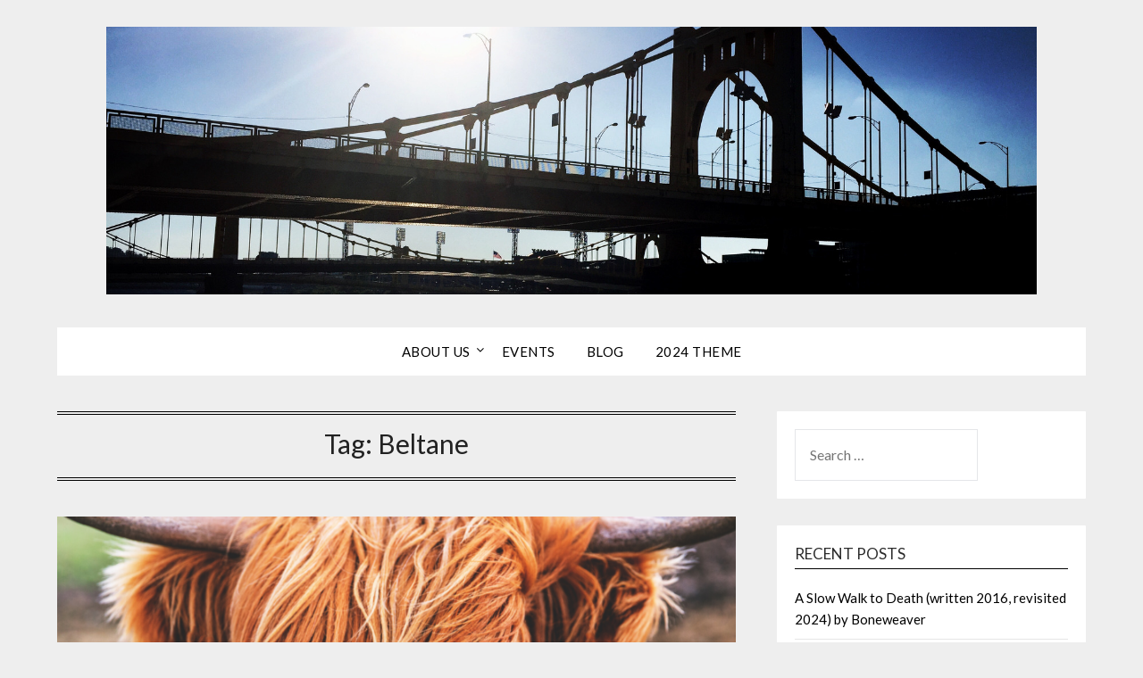

--- FILE ---
content_type: text/html; charset=UTF-8
request_url: https://www.reclaimingpgh.org/tag/beltane/
body_size: 9873
content:
<!doctype html>
<html lang="en-US">
<head>
	<meta charset="UTF-8">
	<meta name="viewport" content="width=device-width, initial-scale=1">
	<link rel="profile" href="http://gmpg.org/xfn/11">
	<title>Beltane &#8211; Reclaiming Pittsburgh: A community of empowerment, shared leadership, and potent magic.</title>
<meta name='robots' content='max-image-preview:large' />
<link rel='dns-prefetch' href='//stats.wp.com' />
<link rel='dns-prefetch' href='//fonts.googleapis.com' />
<link rel='preconnect' href='//c0.wp.com' />
<link rel="alternate" type="application/rss+xml" title="Reclaiming Pittsburgh: A community of empowerment, shared leadership, and potent magic. &raquo; Feed" href="https://www.reclaimingpgh.org/feed/" />
<link rel="alternate" type="application/rss+xml" title="Reclaiming Pittsburgh: A community of empowerment, shared leadership, and potent magic. &raquo; Comments Feed" href="https://www.reclaimingpgh.org/comments/feed/" />
<link rel="alternate" type="application/rss+xml" title="Reclaiming Pittsburgh: A community of empowerment, shared leadership, and potent magic. &raquo; Beltane Tag Feed" href="https://www.reclaimingpgh.org/tag/beltane/feed/" />
<style id='wp-img-auto-sizes-contain-inline-css' type='text/css'>
img:is([sizes=auto i],[sizes^="auto," i]){contain-intrinsic-size:3000px 1500px}
/*# sourceURL=wp-img-auto-sizes-contain-inline-css */
</style>
<style id='wp-emoji-styles-inline-css' type='text/css'>

	img.wp-smiley, img.emoji {
		display: inline !important;
		border: none !important;
		box-shadow: none !important;
		height: 1em !important;
		width: 1em !important;
		margin: 0 0.07em !important;
		vertical-align: -0.1em !important;
		background: none !important;
		padding: 0 !important;
	}
/*# sourceURL=wp-emoji-styles-inline-css */
</style>
<style id='wp-block-library-inline-css' type='text/css'>
:root{--wp-block-synced-color:#7a00df;--wp-block-synced-color--rgb:122,0,223;--wp-bound-block-color:var(--wp-block-synced-color);--wp-editor-canvas-background:#ddd;--wp-admin-theme-color:#007cba;--wp-admin-theme-color--rgb:0,124,186;--wp-admin-theme-color-darker-10:#006ba1;--wp-admin-theme-color-darker-10--rgb:0,107,160.5;--wp-admin-theme-color-darker-20:#005a87;--wp-admin-theme-color-darker-20--rgb:0,90,135;--wp-admin-border-width-focus:2px}@media (min-resolution:192dpi){:root{--wp-admin-border-width-focus:1.5px}}.wp-element-button{cursor:pointer}:root .has-very-light-gray-background-color{background-color:#eee}:root .has-very-dark-gray-background-color{background-color:#313131}:root .has-very-light-gray-color{color:#eee}:root .has-very-dark-gray-color{color:#313131}:root .has-vivid-green-cyan-to-vivid-cyan-blue-gradient-background{background:linear-gradient(135deg,#00d084,#0693e3)}:root .has-purple-crush-gradient-background{background:linear-gradient(135deg,#34e2e4,#4721fb 50%,#ab1dfe)}:root .has-hazy-dawn-gradient-background{background:linear-gradient(135deg,#faaca8,#dad0ec)}:root .has-subdued-olive-gradient-background{background:linear-gradient(135deg,#fafae1,#67a671)}:root .has-atomic-cream-gradient-background{background:linear-gradient(135deg,#fdd79a,#004a59)}:root .has-nightshade-gradient-background{background:linear-gradient(135deg,#330968,#31cdcf)}:root .has-midnight-gradient-background{background:linear-gradient(135deg,#020381,#2874fc)}:root{--wp--preset--font-size--normal:16px;--wp--preset--font-size--huge:42px}.has-regular-font-size{font-size:1em}.has-larger-font-size{font-size:2.625em}.has-normal-font-size{font-size:var(--wp--preset--font-size--normal)}.has-huge-font-size{font-size:var(--wp--preset--font-size--huge)}.has-text-align-center{text-align:center}.has-text-align-left{text-align:left}.has-text-align-right{text-align:right}.has-fit-text{white-space:nowrap!important}#end-resizable-editor-section{display:none}.aligncenter{clear:both}.items-justified-left{justify-content:flex-start}.items-justified-center{justify-content:center}.items-justified-right{justify-content:flex-end}.items-justified-space-between{justify-content:space-between}.screen-reader-text{border:0;clip-path:inset(50%);height:1px;margin:-1px;overflow:hidden;padding:0;position:absolute;width:1px;word-wrap:normal!important}.screen-reader-text:focus{background-color:#ddd;clip-path:none;color:#444;display:block;font-size:1em;height:auto;left:5px;line-height:normal;padding:15px 23px 14px;text-decoration:none;top:5px;width:auto;z-index:100000}html :where(.has-border-color){border-style:solid}html :where([style*=border-top-color]){border-top-style:solid}html :where([style*=border-right-color]){border-right-style:solid}html :where([style*=border-bottom-color]){border-bottom-style:solid}html :where([style*=border-left-color]){border-left-style:solid}html :where([style*=border-width]){border-style:solid}html :where([style*=border-top-width]){border-top-style:solid}html :where([style*=border-right-width]){border-right-style:solid}html :where([style*=border-bottom-width]){border-bottom-style:solid}html :where([style*=border-left-width]){border-left-style:solid}html :where(img[class*=wp-image-]){height:auto;max-width:100%}:where(figure){margin:0 0 1em}html :where(.is-position-sticky){--wp-admin--admin-bar--position-offset:var(--wp-admin--admin-bar--height,0px)}@media screen and (max-width:600px){html :where(.is-position-sticky){--wp-admin--admin-bar--position-offset:0px}}

/*# sourceURL=wp-block-library-inline-css */
</style><style id='global-styles-inline-css' type='text/css'>
:root{--wp--preset--aspect-ratio--square: 1;--wp--preset--aspect-ratio--4-3: 4/3;--wp--preset--aspect-ratio--3-4: 3/4;--wp--preset--aspect-ratio--3-2: 3/2;--wp--preset--aspect-ratio--2-3: 2/3;--wp--preset--aspect-ratio--16-9: 16/9;--wp--preset--aspect-ratio--9-16: 9/16;--wp--preset--color--black: #000000;--wp--preset--color--cyan-bluish-gray: #abb8c3;--wp--preset--color--white: #ffffff;--wp--preset--color--pale-pink: #f78da7;--wp--preset--color--vivid-red: #cf2e2e;--wp--preset--color--luminous-vivid-orange: #ff6900;--wp--preset--color--luminous-vivid-amber: #fcb900;--wp--preset--color--light-green-cyan: #7bdcb5;--wp--preset--color--vivid-green-cyan: #00d084;--wp--preset--color--pale-cyan-blue: #8ed1fc;--wp--preset--color--vivid-cyan-blue: #0693e3;--wp--preset--color--vivid-purple: #9b51e0;--wp--preset--gradient--vivid-cyan-blue-to-vivid-purple: linear-gradient(135deg,rgb(6,147,227) 0%,rgb(155,81,224) 100%);--wp--preset--gradient--light-green-cyan-to-vivid-green-cyan: linear-gradient(135deg,rgb(122,220,180) 0%,rgb(0,208,130) 100%);--wp--preset--gradient--luminous-vivid-amber-to-luminous-vivid-orange: linear-gradient(135deg,rgb(252,185,0) 0%,rgb(255,105,0) 100%);--wp--preset--gradient--luminous-vivid-orange-to-vivid-red: linear-gradient(135deg,rgb(255,105,0) 0%,rgb(207,46,46) 100%);--wp--preset--gradient--very-light-gray-to-cyan-bluish-gray: linear-gradient(135deg,rgb(238,238,238) 0%,rgb(169,184,195) 100%);--wp--preset--gradient--cool-to-warm-spectrum: linear-gradient(135deg,rgb(74,234,220) 0%,rgb(151,120,209) 20%,rgb(207,42,186) 40%,rgb(238,44,130) 60%,rgb(251,105,98) 80%,rgb(254,248,76) 100%);--wp--preset--gradient--blush-light-purple: linear-gradient(135deg,rgb(255,206,236) 0%,rgb(152,150,240) 100%);--wp--preset--gradient--blush-bordeaux: linear-gradient(135deg,rgb(254,205,165) 0%,rgb(254,45,45) 50%,rgb(107,0,62) 100%);--wp--preset--gradient--luminous-dusk: linear-gradient(135deg,rgb(255,203,112) 0%,rgb(199,81,192) 50%,rgb(65,88,208) 100%);--wp--preset--gradient--pale-ocean: linear-gradient(135deg,rgb(255,245,203) 0%,rgb(182,227,212) 50%,rgb(51,167,181) 100%);--wp--preset--gradient--electric-grass: linear-gradient(135deg,rgb(202,248,128) 0%,rgb(113,206,126) 100%);--wp--preset--gradient--midnight: linear-gradient(135deg,rgb(2,3,129) 0%,rgb(40,116,252) 100%);--wp--preset--font-size--small: 13px;--wp--preset--font-size--medium: 20px;--wp--preset--font-size--large: 36px;--wp--preset--font-size--x-large: 42px;--wp--preset--spacing--20: 0.44rem;--wp--preset--spacing--30: 0.67rem;--wp--preset--spacing--40: 1rem;--wp--preset--spacing--50: 1.5rem;--wp--preset--spacing--60: 2.25rem;--wp--preset--spacing--70: 3.38rem;--wp--preset--spacing--80: 5.06rem;--wp--preset--shadow--natural: 6px 6px 9px rgba(0, 0, 0, 0.2);--wp--preset--shadow--deep: 12px 12px 50px rgba(0, 0, 0, 0.4);--wp--preset--shadow--sharp: 6px 6px 0px rgba(0, 0, 0, 0.2);--wp--preset--shadow--outlined: 6px 6px 0px -3px rgb(255, 255, 255), 6px 6px rgb(0, 0, 0);--wp--preset--shadow--crisp: 6px 6px 0px rgb(0, 0, 0);}:where(.is-layout-flex){gap: 0.5em;}:where(.is-layout-grid){gap: 0.5em;}body .is-layout-flex{display: flex;}.is-layout-flex{flex-wrap: wrap;align-items: center;}.is-layout-flex > :is(*, div){margin: 0;}body .is-layout-grid{display: grid;}.is-layout-grid > :is(*, div){margin: 0;}:where(.wp-block-columns.is-layout-flex){gap: 2em;}:where(.wp-block-columns.is-layout-grid){gap: 2em;}:where(.wp-block-post-template.is-layout-flex){gap: 1.25em;}:where(.wp-block-post-template.is-layout-grid){gap: 1.25em;}.has-black-color{color: var(--wp--preset--color--black) !important;}.has-cyan-bluish-gray-color{color: var(--wp--preset--color--cyan-bluish-gray) !important;}.has-white-color{color: var(--wp--preset--color--white) !important;}.has-pale-pink-color{color: var(--wp--preset--color--pale-pink) !important;}.has-vivid-red-color{color: var(--wp--preset--color--vivid-red) !important;}.has-luminous-vivid-orange-color{color: var(--wp--preset--color--luminous-vivid-orange) !important;}.has-luminous-vivid-amber-color{color: var(--wp--preset--color--luminous-vivid-amber) !important;}.has-light-green-cyan-color{color: var(--wp--preset--color--light-green-cyan) !important;}.has-vivid-green-cyan-color{color: var(--wp--preset--color--vivid-green-cyan) !important;}.has-pale-cyan-blue-color{color: var(--wp--preset--color--pale-cyan-blue) !important;}.has-vivid-cyan-blue-color{color: var(--wp--preset--color--vivid-cyan-blue) !important;}.has-vivid-purple-color{color: var(--wp--preset--color--vivid-purple) !important;}.has-black-background-color{background-color: var(--wp--preset--color--black) !important;}.has-cyan-bluish-gray-background-color{background-color: var(--wp--preset--color--cyan-bluish-gray) !important;}.has-white-background-color{background-color: var(--wp--preset--color--white) !important;}.has-pale-pink-background-color{background-color: var(--wp--preset--color--pale-pink) !important;}.has-vivid-red-background-color{background-color: var(--wp--preset--color--vivid-red) !important;}.has-luminous-vivid-orange-background-color{background-color: var(--wp--preset--color--luminous-vivid-orange) !important;}.has-luminous-vivid-amber-background-color{background-color: var(--wp--preset--color--luminous-vivid-amber) !important;}.has-light-green-cyan-background-color{background-color: var(--wp--preset--color--light-green-cyan) !important;}.has-vivid-green-cyan-background-color{background-color: var(--wp--preset--color--vivid-green-cyan) !important;}.has-pale-cyan-blue-background-color{background-color: var(--wp--preset--color--pale-cyan-blue) !important;}.has-vivid-cyan-blue-background-color{background-color: var(--wp--preset--color--vivid-cyan-blue) !important;}.has-vivid-purple-background-color{background-color: var(--wp--preset--color--vivid-purple) !important;}.has-black-border-color{border-color: var(--wp--preset--color--black) !important;}.has-cyan-bluish-gray-border-color{border-color: var(--wp--preset--color--cyan-bluish-gray) !important;}.has-white-border-color{border-color: var(--wp--preset--color--white) !important;}.has-pale-pink-border-color{border-color: var(--wp--preset--color--pale-pink) !important;}.has-vivid-red-border-color{border-color: var(--wp--preset--color--vivid-red) !important;}.has-luminous-vivid-orange-border-color{border-color: var(--wp--preset--color--luminous-vivid-orange) !important;}.has-luminous-vivid-amber-border-color{border-color: var(--wp--preset--color--luminous-vivid-amber) !important;}.has-light-green-cyan-border-color{border-color: var(--wp--preset--color--light-green-cyan) !important;}.has-vivid-green-cyan-border-color{border-color: var(--wp--preset--color--vivid-green-cyan) !important;}.has-pale-cyan-blue-border-color{border-color: var(--wp--preset--color--pale-cyan-blue) !important;}.has-vivid-cyan-blue-border-color{border-color: var(--wp--preset--color--vivid-cyan-blue) !important;}.has-vivid-purple-border-color{border-color: var(--wp--preset--color--vivid-purple) !important;}.has-vivid-cyan-blue-to-vivid-purple-gradient-background{background: var(--wp--preset--gradient--vivid-cyan-blue-to-vivid-purple) !important;}.has-light-green-cyan-to-vivid-green-cyan-gradient-background{background: var(--wp--preset--gradient--light-green-cyan-to-vivid-green-cyan) !important;}.has-luminous-vivid-amber-to-luminous-vivid-orange-gradient-background{background: var(--wp--preset--gradient--luminous-vivid-amber-to-luminous-vivid-orange) !important;}.has-luminous-vivid-orange-to-vivid-red-gradient-background{background: var(--wp--preset--gradient--luminous-vivid-orange-to-vivid-red) !important;}.has-very-light-gray-to-cyan-bluish-gray-gradient-background{background: var(--wp--preset--gradient--very-light-gray-to-cyan-bluish-gray) !important;}.has-cool-to-warm-spectrum-gradient-background{background: var(--wp--preset--gradient--cool-to-warm-spectrum) !important;}.has-blush-light-purple-gradient-background{background: var(--wp--preset--gradient--blush-light-purple) !important;}.has-blush-bordeaux-gradient-background{background: var(--wp--preset--gradient--blush-bordeaux) !important;}.has-luminous-dusk-gradient-background{background: var(--wp--preset--gradient--luminous-dusk) !important;}.has-pale-ocean-gradient-background{background: var(--wp--preset--gradient--pale-ocean) !important;}.has-electric-grass-gradient-background{background: var(--wp--preset--gradient--electric-grass) !important;}.has-midnight-gradient-background{background: var(--wp--preset--gradient--midnight) !important;}.has-small-font-size{font-size: var(--wp--preset--font-size--small) !important;}.has-medium-font-size{font-size: var(--wp--preset--font-size--medium) !important;}.has-large-font-size{font-size: var(--wp--preset--font-size--large) !important;}.has-x-large-font-size{font-size: var(--wp--preset--font-size--x-large) !important;}
/*# sourceURL=global-styles-inline-css */
</style>

<style id='classic-theme-styles-inline-css' type='text/css'>
/*! This file is auto-generated */
.wp-block-button__link{color:#fff;background-color:#32373c;border-radius:9999px;box-shadow:none;text-decoration:none;padding:calc(.667em + 2px) calc(1.333em + 2px);font-size:1.125em}.wp-block-file__button{background:#32373c;color:#fff;text-decoration:none}
/*# sourceURL=/wp-includes/css/classic-themes.min.css */
</style>
<link rel='stylesheet' id='font-awesome-css' href='https://www.reclaimingpgh.org/wp-content/themes/flatmagazinews/css/font-awesome.min.css?ver=6.9' type='text/css' media='all' />
<link rel='stylesheet' id='flatmagazinews-style-css' href='https://www.reclaimingpgh.org/wp-content/themes/flatmagazinews/style.css?ver=6.9' type='text/css' media='all' />
<link rel='stylesheet' id='flatmagazinews-google-fonts-css' href='//fonts.googleapis.com/css?family=Lato%3A300%2C400%2C700%2C900%7CMerriweather%3A400%2C700&#038;ver=6.9' type='text/css' media='all' />
<script type="text/javascript" src="https://c0.wp.com/c/6.9/wp-includes/js/jquery/jquery.min.js" id="jquery-core-js"></script>
<script type="text/javascript" src="https://c0.wp.com/c/6.9/wp-includes/js/jquery/jquery-migrate.min.js" id="jquery-migrate-js"></script>
<link rel="https://api.w.org/" href="https://www.reclaimingpgh.org/wp-json/" /><link rel="alternate" title="JSON" type="application/json" href="https://www.reclaimingpgh.org/wp-json/wp/v2/tags/82" /><link rel="EditURI" type="application/rsd+xml" title="RSD" href="https://www.reclaimingpgh.org/xmlrpc.php?rsd" />
<meta name="generator" content="WordPress 6.9" />
	<style>img#wpstats{display:none}</style>
		<style type="text/css">.recentcomments a{display:inline !important;padding:0 !important;margin:0 !important;}</style><link rel="icon" href="https://www.reclaimingpgh.org/wp-content/uploads/2021/01/cropped-rpgh-logo-AVATAR-32x32.png" sizes="32x32" />
<link rel="icon" href="https://www.reclaimingpgh.org/wp-content/uploads/2021/01/cropped-rpgh-logo-AVATAR-192x192.png" sizes="192x192" />
<link rel="apple-touch-icon" href="https://www.reclaimingpgh.org/wp-content/uploads/2021/01/cropped-rpgh-logo-AVATAR-180x180.png" />
<meta name="msapplication-TileImage" content="https://www.reclaimingpgh.org/wp-content/uploads/2021/01/cropped-rpgh-logo-AVATAR-270x270.png" />
</head>

<body class="archive tag tag-beltane tag-82 wp-custom-logo wp-theme-flatmagazinews hfeed masthead-fixed">
	<a class="skip-link screen-reader-text" href="#content">Skip to content</a>

	    	<div id="page" class="site">

		<header id="masthead" class="sheader site-header clearfix">
			<div class="content-wrap">

				
					<div class="site-branding branding-logo">
						<a href="https://www.reclaimingpgh.org/" class="custom-logo-link" rel="home"><img width="1042" height="300" src="https://www.reclaimingpgh.org/wp-content/uploads/2018/12/cropped-rPGH-black-background.png" class="custom-logo" alt="Reclaiming Pittsburgh: A community of empowerment, shared leadership, and potent magic." decoding="async" fetchpriority="high" srcset="https://www.reclaimingpgh.org/wp-content/uploads/2018/12/cropped-rPGH-black-background.png 1042w, https://www.reclaimingpgh.org/wp-content/uploads/2018/12/cropped-rPGH-black-background-300x86.png 300w, https://www.reclaimingpgh.org/wp-content/uploads/2018/12/cropped-rPGH-black-background-1024x295.png 1024w, https://www.reclaimingpgh.org/wp-content/uploads/2018/12/cropped-rPGH-black-background-768x221.png 768w, https://www.reclaimingpgh.org/wp-content/uploads/2018/12/cropped-rPGH-black-background-850x245.png 850w" sizes="(max-width: 1042px) 100vw, 1042px" /></a>					</div><!-- .site-branding -->

				
					</div>

					<nav id="primary-site-navigation" class="primary-menu main-navigation clearfix">

						<a href="#" id="pull" class="smenu-hide toggle-mobile-menu menu-toggle" aria-controls="secondary-menu" aria-expanded="false">Menu</a>

						<div class="content-wrap text-center">
							<div class="center-main-menu">
								<div class="menu-main-menu-container"><ul id="primary-menu" class="pmenu"><li id="menu-item-115" class="menu-item menu-item-type-post_type menu-item-object-page menu-item-home menu-item-has-children menu-item-115"><a href="https://www.reclaimingpgh.org/">About Us</a>
<ul class="sub-menu">
	<li id="menu-item-119" class="menu-item menu-item-type-post_type menu-item-object-page menu-item-119"><a href="https://www.reclaimingpgh.org/cells/">Cells</a></li>
	<li id="menu-item-120" class="menu-item menu-item-type-post_type menu-item-object-page menu-item-120"><a href="https://www.reclaimingpgh.org/community-needs/">Community Needs</a></li>
	<li id="menu-item-114" class="menu-item menu-item-type-post_type menu-item-object-page menu-item-114"><a href="https://www.reclaimingpgh.org/what-to-expect-at-ritual/">What to Expect at Rituals</a></li>
	<li id="menu-item-116" class="menu-item menu-item-type-post_type menu-item-object-page menu-item-has-children menu-item-116"><a href="https://www.reclaimingpgh.org/reccomended-reading/">Reading</a>
	<ul class="sub-menu">
		<li id="menu-item-313" class="menu-item menu-item-type-post_type menu-item-object-page menu-item-313"><a href="https://www.reclaimingpgh.org/reccomended-reading/theme-archive/">Theme Archive</a></li>
	</ul>
</li>
	<li id="menu-item-121" class="menu-item menu-item-type-post_type menu-item-object-page menu-item-121"><a href="https://www.reclaimingpgh.org/meeting-minutes/">Meeting Minutes</a></li>
	<li id="menu-item-113" class="menu-item menu-item-type-post_type menu-item-object-page menu-item-113"><a href="https://www.reclaimingpgh.org/activism-statement/">Activism</a></li>
</ul>
</li>
<li id="menu-item-616" class="menu-item menu-item-type-post_type menu-item-object-page menu-item-616"><a href="https://www.reclaimingpgh.org/events/">Events</a></li>
<li id="menu-item-112" class="menu-item menu-item-type-post_type menu-item-object-page current_page_parent menu-item-112"><a href="https://www.reclaimingpgh.org/blog/">Blog</a></li>
<li id="menu-item-574" class="menu-item menu-item-type-post_type menu-item-object-page menu-item-574"><a href="https://www.reclaimingpgh.org/2024-theme/">2024 Theme</a></li>
</ul></div>								</div>
							</div>

						</nav><!-- #primary-site-navigation -->
						<div class="content-wrap">

							<div class="super-menu clearfix">
								<div class="super-menu-inner">
									<a href="#" id="pull" class="toggle-mobile-menu menu-toggle" aria-controls="secondary-menu" aria-expanded="false">Menu</a>
								</div>
							</div>
						</div>
						<div id="mobile-menu-overlay"></div>
					</header>
					<!-- Image banner -->
										<!-- / Image banner -->
					<div class="content-wrap">
						<div class="header-widgets-wrapper">
							
							
													</div>
					</div>
					<div id="content" class="site-content clearfix">
						<div class="content-wrap">
	<div id="primary" class="featured-content content-area">
		<main id="main" class="site-main">

		
			<header class="fbox page-header">
				<h1 class="page-title">Tag: <span>Beltane</span></h1>			</header><!-- .page-header -->

						<div class="featured-thumbnail">
			<a href="https://www.reclaimingpgh.org/beltane-with-sensual-taurus/" rel="bookmark"><img width="850" height="478" src="https://www.reclaimingpgh.org/wp-content/uploads/2020/05/3.png" class="attachment-flatmagazinews-slider size-flatmagazinews-slider wp-post-image" alt="" decoding="async" srcset="https://www.reclaimingpgh.org/wp-content/uploads/2020/05/3.png 1200w, https://www.reclaimingpgh.org/wp-content/uploads/2020/05/3-300x169.png 300w, https://www.reclaimingpgh.org/wp-content/uploads/2020/05/3-768x432.png 768w, https://www.reclaimingpgh.org/wp-content/uploads/2020/05/3-1024x576.png 1024w, https://www.reclaimingpgh.org/wp-content/uploads/2020/05/3-850x478.png 850w" sizes="(max-width: 850px) 100vw, 850px" /></a>
		</div>
	<article id="post-384" class="posts-entry fbox blogposts-list post-384 post type-post status-publish format-standard has-post-thumbnail hentry category-blog category-events tag-astrology tag-beltane tag-cross-quarter-holiday tag-lgbtqia tag-may-day tag-mystery-school tag-online-mystery-school tag-pagan tag-quarantine tag-quarantine-and-chill tag-queer-astrology tag-queer-witches tag-social-distancing tag-starsdance-astrology tag-starsdance-astrology-mystery-school tag-witches-of-pittsburgh">


	<header class="entry-header">
		<h2 class="entry-title"><a href="https://www.reclaimingpgh.org/beltane-with-sensual-taurus/" rel="bookmark">Beltane with Sensual Taurus</a></h2>		<div class="entry-meta">
			<div class="blog-data-wrapper">
				<div class="post-data-divider"></div>
				<div class="post-data-positioning">
					<div class="post-data-text">
						<span class="posted-on">Posted on <a href="https://www.reclaimingpgh.org/beltane-with-sensual-taurus/" rel="bookmark"><time class="entry-date published updated" datetime="2020-05-02T14:38:53-04:00">May 2, 2020</time></a></span><span class="byline"> by <span class="author vcard"><a class="url fn n" href="https://www.reclaimingpgh.org/author/aurora/">Aurora Dawning</a></span></span>					</div>
				</div>
			</div>
		</div><!-- .entry-meta -->
			</header><!-- .entry-header -->

	<div class="entry-content">
		<p>Our friends at Starsdance Astrology Online Mystery School wish all witches and queer-magic lovers a HAPPY Beltane!</p>
			<div class="text-center">
				<a href="https://www.reclaimingpgh.org/beltane-with-sensual-taurus/" class="blogpost-button">Read more</a>
			</div>
		</div><!-- .entry-content -->


	</article><!-- #post-384 -->
<div class="text-center"></div>
		</main><!-- #main -->
	</div><!-- #primary -->


<aside id="secondary" class="featured-sidebar widget-area">
	<section id="search-2" class="fbox swidgets-wrap widget widget_search"><form role="search" method="get" class="search-form" action="https://www.reclaimingpgh.org/">
				<label>
					<span class="screen-reader-text">Search for:</span>
					<input type="search" class="search-field" placeholder="Search &hellip;" value="" name="s" />
				</label>
				<input type="submit" class="search-submit" value="Search" />
			</form></section>
		<section id="recent-posts-2" class="fbox swidgets-wrap widget widget_recent_entries">
		<div class="swidget"><div class="sidebar-title-border"><h3 class="widget-title">Recent Posts</h3></div></div>
		<ul>
											<li>
					<a href="https://www.reclaimingpgh.org/a-slow-walk-to-death-written-2016-revisited-2024-by-boneweaver/">A Slow Walk to Death (written 2016, revisited 2024) by Boneweaver</a>
									</li>
											<li>
					<a href="https://www.reclaimingpgh.org/elements-of-magic-four-cardinal-demons-a-retrospective-by-cabra/">Elements of Magic: Four Cardinal Demons &#8211; A Retrospective by Cabra</a>
									</li>
											<li>
					<a href="https://www.reclaimingpgh.org/on-mindfulness-by-boneweaver/">On Mindfulness by Boneweaver</a>
									</li>
											<li>
					<a href="https://www.reclaimingpgh.org/public-ritual-february-24/">Public Ritual February 24 &#8211; Thank you to all those who attended!</a>
									</li>
											<li>
					<a href="https://www.reclaimingpgh.org/a-prayer-for-descendants-by-boneweaver/">A Prayer for Descendants by Boneweaver</a>
									</li>
					</ul>

		</section><section id="recent-comments-2" class="fbox swidgets-wrap widget widget_recent_comments"><div class="swidget"><div class="sidebar-title-border"><h3 class="widget-title">Recent Comments</h3></div></div><ul id="recentcomments"><li class="recentcomments"><span class="comment-author-link">Michael Gates</span> on <a href="https://www.reclaimingpgh.org/pearl-and-rites-of-passage-registration-is-open/#comment-28">Pearl and Rites of Passage: Registration is Open!</a></li><li class="recentcomments"><span class="comment-author-link">Juniper Caldera</span> on <a href="https://www.reclaimingpgh.org/272-2/#comment-25">Elements of Magic, 2020</a></li><li class="recentcomments"><span class="comment-author-link">Juniper Caldera</span> on <a href="https://www.reclaimingpgh.org/272-2/#comment-24">Elements of Magic, 2020</a></li><li class="recentcomments"><span class="comment-author-link">Amy</span> on <a href="https://www.reclaimingpgh.org/272-2/#comment-21">Elements of Magic, 2020</a></li><li class="recentcomments"><span class="comment-author-link">Nicole</span> on <a href="https://www.reclaimingpgh.org/272-2/#comment-20">Elements of Magic, 2020</a></li></ul></section><section id="archives-2" class="fbox swidgets-wrap widget widget_archive"><div class="swidget"><div class="sidebar-title-border"><h3 class="widget-title">Archives</h3></div></div>
			<ul>
					<li><a href='https://www.reclaimingpgh.org/2024/03/'>March 2024</a></li>
	<li><a href='https://www.reclaimingpgh.org/2024/02/'>February 2024</a></li>
	<li><a href='https://www.reclaimingpgh.org/2022/04/'>April 2022</a></li>
	<li><a href='https://www.reclaimingpgh.org/2022/03/'>March 2022</a></li>
	<li><a href='https://www.reclaimingpgh.org/2022/01/'>January 2022</a></li>
	<li><a href='https://www.reclaimingpgh.org/2021/10/'>October 2021</a></li>
	<li><a href='https://www.reclaimingpgh.org/2021/06/'>June 2021</a></li>
	<li><a href='https://www.reclaimingpgh.org/2021/03/'>March 2021</a></li>
	<li><a href='https://www.reclaimingpgh.org/2021/01/'>January 2021</a></li>
	<li><a href='https://www.reclaimingpgh.org/2020/11/'>November 2020</a></li>
	<li><a href='https://www.reclaimingpgh.org/2020/10/'>October 2020</a></li>
	<li><a href='https://www.reclaimingpgh.org/2020/09/'>September 2020</a></li>
	<li><a href='https://www.reclaimingpgh.org/2020/07/'>July 2020</a></li>
	<li><a href='https://www.reclaimingpgh.org/2020/05/'>May 2020</a></li>
	<li><a href='https://www.reclaimingpgh.org/2020/03/'>March 2020</a></li>
	<li><a href='https://www.reclaimingpgh.org/2020/01/'>January 2020</a></li>
	<li><a href='https://www.reclaimingpgh.org/2019/12/'>December 2019</a></li>
	<li><a href='https://www.reclaimingpgh.org/2019/11/'>November 2019</a></li>
	<li><a href='https://www.reclaimingpgh.org/2019/10/'>October 2019</a></li>
	<li><a href='https://www.reclaimingpgh.org/2019/05/'>May 2019</a></li>
	<li><a href='https://www.reclaimingpgh.org/2019/01/'>January 2019</a></li>
	<li><a href='https://www.reclaimingpgh.org/2018/12/'>December 2018</a></li>
	<li><a href='https://www.reclaimingpgh.org/2018/11/'>November 2018</a></li>
	<li><a href='https://www.reclaimingpgh.org/2018/10/'>October 2018</a></li>
	<li><a href='https://www.reclaimingpgh.org/2018/09/'>September 2018</a></li>
			</ul>

			</section><section id="categories-2" class="fbox swidgets-wrap widget widget_categories"><div class="swidget"><div class="sidebar-title-border"><h3 class="widget-title">Categories</h3></div></div>
			<ul>
					<li class="cat-item cat-item-4"><a href="https://www.reclaimingpgh.org/category/blog/">blog</a>
</li>
	<li class="cat-item cat-item-5"><a href="https://www.reclaimingpgh.org/category/events/">events</a>
</li>
	<li class="cat-item cat-item-95"><a href="https://www.reclaimingpgh.org/category/magic/">magic</a>
</li>
	<li class="cat-item cat-item-6"><a href="https://www.reclaimingpgh.org/category/meeting/">meeting</a>
</li>
	<li class="cat-item cat-item-3"><a href="https://www.reclaimingpgh.org/category/news/">news</a>
</li>
	<li class="cat-item cat-item-1"><a href="https://www.reclaimingpgh.org/category/uncategorized/">Uncategorized</a>
</li>
	<li class="cat-item cat-item-7"><a href="https://www.reclaimingpgh.org/category/workshops/">workshops</a>
</li>
			</ul>

			</section><section id="meta-2" class="fbox swidgets-wrap widget widget_meta"><div class="swidget"><div class="sidebar-title-border"><h3 class="widget-title">Meta</h3></div></div>
		<ul>
						<li><a href="https://www.reclaimingpgh.org/wp-login.php">Log in</a></li>
			<li><a href="https://www.reclaimingpgh.org/feed/">Entries feed</a></li>
			<li><a href="https://www.reclaimingpgh.org/comments/feed/">Comments feed</a></li>

			<li><a href="https://wordpress.org/">WordPress.org</a></li>
		</ul>

		</section></aside><!-- #secondary -->
</div>
</div><!-- #content -->

<footer id="colophon" class="site-footer clearfix">

	<div class="content-wrap">
					<div class="footer-column-wrapper">
				<div class="footer-column-three footer-column-left">
					<section id="tag_cloud-2" class="fbox widget widget_tag_cloud"><div class="swidget"><h3 class="widget-title">Tags</h3></div><div class="tagcloud"><a href="https://www.reclaimingpgh.org/tag/ancestor-work/" class="tag-cloud-link tag-link-20 tag-link-position-1" style="font-size: 8pt;" aria-label="Ancestor Work (1 item)">Ancestor Work</a>
<a href="https://www.reclaimingpgh.org/tag/astrology/" class="tag-cloud-link tag-link-84 tag-link-position-2" style="font-size: 11.111111111111pt;" aria-label="Astrology (2 items)">Astrology</a>
<a href="https://www.reclaimingpgh.org/tag/aurora-dawning/" class="tag-cloud-link tag-link-76 tag-link-position-3" style="font-size: 13.185185185185pt;" aria-label="Aurora Dawning (3 items)">Aurora Dawning</a>
<a href="https://www.reclaimingpgh.org/tag/aurora-the-witch/" class="tag-cloud-link tag-link-39 tag-link-position-4" style="font-size: 11.111111111111pt;" aria-label="aurora the witch (2 items)">aurora the witch</a>
<a href="https://www.reclaimingpgh.org/tag/colonial-thanksgiving/" class="tag-cloud-link tag-link-31 tag-link-position-5" style="font-size: 8pt;" aria-label="Colonial Thanksgiving (1 item)">Colonial Thanksgiving</a>
<a href="https://www.reclaimingpgh.org/tag/community/" class="tag-cloud-link tag-link-54 tag-link-position-6" style="font-size: 11.111111111111pt;" aria-label="community (2 items)">community</a>
<a href="https://www.reclaimingpgh.org/tag/community-meeting/" class="tag-cloud-link tag-link-10 tag-link-position-7" style="font-size: 13.185185185185pt;" aria-label="community meeting (3 items)">community meeting</a>
<a href="https://www.reclaimingpgh.org/tag/covid-19/" class="tag-cloud-link tag-link-48 tag-link-position-8" style="font-size: 13.185185185185pt;" aria-label="COVID-19 (3 items)">COVID-19</a>
<a href="https://www.reclaimingpgh.org/tag/donation-based/" class="tag-cloud-link tag-link-41 tag-link-position-9" style="font-size: 8pt;" aria-label="donation based (1 item)">donation based</a>
<a href="https://www.reclaimingpgh.org/tag/echo/" class="tag-cloud-link tag-link-40 tag-link-position-10" style="font-size: 8pt;" aria-label="echo (1 item)">echo</a>
<a href="https://www.reclaimingpgh.org/tag/events/" class="tag-cloud-link tag-link-15 tag-link-position-11" style="font-size: 14.913580246914pt;" aria-label="events (4 items)">events</a>
<a href="https://www.reclaimingpgh.org/tag/foraging/" class="tag-cloud-link tag-link-34 tag-link-position-12" style="font-size: 8pt;" aria-label="foraging (1 item)">foraging</a>
<a href="https://www.reclaimingpgh.org/tag/haudenosauneega-confederacy/" class="tag-cloud-link tag-link-22 tag-link-position-13" style="font-size: 8pt;" aria-label="Haudenosauneega Confederacy (1 item)">Haudenosauneega Confederacy</a>
<a href="https://www.reclaimingpgh.org/tag/hedge-witch/" class="tag-cloud-link tag-link-35 tag-link-position-14" style="font-size: 8pt;" aria-label="hedge witch (1 item)">hedge witch</a>
<a href="https://www.reclaimingpgh.org/tag/learning-witchcraft/" class="tag-cloud-link tag-link-42 tag-link-position-15" style="font-size: 8pt;" aria-label="learning witchcraft (1 item)">learning witchcraft</a>
<a href="https://www.reclaimingpgh.org/tag/magic/" class="tag-cloud-link tag-link-38 tag-link-position-16" style="font-size: 17.506172839506pt;" aria-label="magic (6 items)">magic</a>
<a href="https://www.reclaimingpgh.org/tag/native-genocide/" class="tag-cloud-link tag-link-28 tag-link-position-17" style="font-size: 8pt;" aria-label="Native genocide (1 item)">Native genocide</a>
<a href="https://www.reclaimingpgh.org/tag/native-peoples/" class="tag-cloud-link tag-link-29 tag-link-position-18" style="font-size: 8pt;" aria-label="Native peoples (1 item)">Native peoples</a>
<a href="https://www.reclaimingpgh.org/tag/nature/" class="tag-cloud-link tag-link-37 tag-link-position-19" style="font-size: 8pt;" aria-label="nature (1 item)">nature</a>
<a href="https://www.reclaimingpgh.org/tag/osage-tribe/" class="tag-cloud-link tag-link-21 tag-link-position-20" style="font-size: 8pt;" aria-label="Osage Tribe (1 item)">Osage Tribe</a>
<a href="https://www.reclaimingpgh.org/tag/pagan/" class="tag-cloud-link tag-link-14 tag-link-position-21" style="font-size: 14.913580246914pt;" aria-label="pagan (4 items)">pagan</a>
<a href="https://www.reclaimingpgh.org/tag/pagan-pride/" class="tag-cloud-link tag-link-13 tag-link-position-22" style="font-size: 11.111111111111pt;" aria-label="pagan pride (2 items)">pagan pride</a>
<a href="https://www.reclaimingpgh.org/tag/pittsburgh/" class="tag-cloud-link tag-link-16 tag-link-position-23" style="font-size: 16.296296296296pt;" aria-label="pittsburgh (5 items)">pittsburgh</a>
<a href="https://www.reclaimingpgh.org/tag/pittsburgh-history/" class="tag-cloud-link tag-link-23 tag-link-position-24" style="font-size: 8pt;" aria-label="Pittsburgh History (1 item)">Pittsburgh History</a>
<a href="https://www.reclaimingpgh.org/tag/pittsburgh-is-stolen-land/" class="tag-cloud-link tag-link-24 tag-link-position-25" style="font-size: 11.111111111111pt;" aria-label="Pittsburgh is stolen land (2 items)">Pittsburgh is stolen land</a>
<a href="https://www.reclaimingpgh.org/tag/pittsburgh-witches/" class="tag-cloud-link tag-link-132 tag-link-position-26" style="font-size: 11.111111111111pt;" aria-label="Pittsburgh witches (2 items)">Pittsburgh witches</a>
<a href="https://www.reclaimingpgh.org/tag/potions/" class="tag-cloud-link tag-link-44 tag-link-position-27" style="font-size: 8pt;" aria-label="potions (1 item)">potions</a>
<a href="https://www.reclaimingpgh.org/tag/potions-for-wellness/" class="tag-cloud-link tag-link-43 tag-link-position-28" style="font-size: 8pt;" aria-label="potions for wellness (1 item)">potions for wellness</a>
<a href="https://www.reclaimingpgh.org/tag/queer-astrology/" class="tag-cloud-link tag-link-77 tag-link-position-29" style="font-size: 13.185185185185pt;" aria-label="Queer Astrology (3 items)">Queer Astrology</a>
<a href="https://www.reclaimingpgh.org/tag/queer-magic/" class="tag-cloud-link tag-link-79 tag-link-position-30" style="font-size: 11.111111111111pt;" aria-label="Queer Magic (2 items)">Queer Magic</a>
<a href="https://www.reclaimingpgh.org/tag/queer-witches/" class="tag-cloud-link tag-link-85 tag-link-position-31" style="font-size: 11.111111111111pt;" aria-label="Queer witches (2 items)">Queer witches</a>
<a href="https://www.reclaimingpgh.org/tag/reclaiming-witchcraft/" class="tag-cloud-link tag-link-18 tag-link-position-32" style="font-size: 22pt;" aria-label="reclaiming witchcraft (12 items)">reclaiming witchcraft</a>
<a href="https://www.reclaimingpgh.org/tag/reclaiming-witches/" class="tag-cloud-link tag-link-99 tag-link-position-33" style="font-size: 17.506172839506pt;" aria-label="reclaiming witches (6 items)">reclaiming witches</a>
<a href="https://www.reclaimingpgh.org/tag/ritual/" class="tag-cloud-link tag-link-30 tag-link-position-34" style="font-size: 11.111111111111pt;" aria-label="ritual (2 items)">ritual</a>
<a href="https://www.reclaimingpgh.org/tag/skill-share/" class="tag-cloud-link tag-link-33 tag-link-position-35" style="font-size: 11.111111111111pt;" aria-label="skill share (2 items)">skill share</a>
<a href="https://www.reclaimingpgh.org/tag/stories/" class="tag-cloud-link tag-link-19 tag-link-position-36" style="font-size: 8pt;" aria-label="stories (1 item)">stories</a>
<a href="https://www.reclaimingpgh.org/tag/submissions/" class="tag-cloud-link tag-link-11 tag-link-position-37" style="font-size: 11.111111111111pt;" aria-label="submissions (2 items)">submissions</a>
<a href="https://www.reclaimingpgh.org/tag/thanksgiving/" class="tag-cloud-link tag-link-27 tag-link-position-38" style="font-size: 8pt;" aria-label="Thanksgiving (1 item)">Thanksgiving</a>
<a href="https://www.reclaimingpgh.org/tag/thanksgiving-dinner/" class="tag-cloud-link tag-link-32 tag-link-position-39" style="font-size: 8pt;" aria-label="Thanksgiving dinner (1 item)">Thanksgiving dinner</a>
<a href="https://www.reclaimingpgh.org/tag/tincture/" class="tag-cloud-link tag-link-36 tag-link-position-40" style="font-size: 8pt;" aria-label="tincture (1 item)">tincture</a>
<a href="https://www.reclaimingpgh.org/tag/white-priviledge/" class="tag-cloud-link tag-link-25 tag-link-position-41" style="font-size: 8pt;" aria-label="white priviledge (1 item)">white priviledge</a>
<a href="https://www.reclaimingpgh.org/tag/white-washed-history/" class="tag-cloud-link tag-link-26 tag-link-position-42" style="font-size: 8pt;" aria-label="white washed history (1 item)">white washed history</a>
<a href="https://www.reclaimingpgh.org/tag/witch/" class="tag-cloud-link tag-link-17 tag-link-position-43" style="font-size: 8pt;" aria-label="witch (1 item)">witch</a>
<a href="https://www.reclaimingpgh.org/tag/witches-of-pittsburgh/" class="tag-cloud-link tag-link-12 tag-link-position-44" style="font-size: 18.37037037037pt;" aria-label="witches of pittsburgh (7 items)">witches of pittsburgh</a>
<a href="https://www.reclaimingpgh.org/tag/workshops/" class="tag-cloud-link tag-link-45 tag-link-position-45" style="font-size: 8pt;" aria-label="workshops (1 item)">workshops</a></div>
</section>				</div>
			
			
			
		</div>

		<div class="site-info">
			&copy;2026 Reclaiming Pittsburgh: A community of empowerment, shared leadership, and potent magic.			<!-- Delete below lines to remove copyright from footer -->
			<span class="footer-info-right">
				 | WordPress Theme by <a href="https://superbthemes.com/" rel="nofollow noopener">Superbthemes.com</a>
			</span>
			<!-- Delete above lines to remove copyright from footer -->
		</div><!-- .site-info -->
	</div>



</footer><!-- #colophon -->
</div><!-- #page -->

<div id="smobile-menu" class="mobile-only"></div>
<div id="mobile-menu-overlay"></div>

<script type="speculationrules">
{"prefetch":[{"source":"document","where":{"and":[{"href_matches":"/*"},{"not":{"href_matches":["/wp-*.php","/wp-admin/*","/wp-content/uploads/*","/wp-content/*","/wp-content/plugins/*","/wp-content/themes/flatmagazinews/*","/*\\?(.+)"]}},{"not":{"selector_matches":"a[rel~=\"nofollow\"]"}},{"not":{"selector_matches":".no-prefetch, .no-prefetch a"}}]},"eagerness":"conservative"}]}
</script>
<script type="text/javascript" src="https://www.reclaimingpgh.org/wp-content/themes/flatmagazinews/js/navigation.js?ver=20170823" id="flatmagazinews-navigation-js"></script>
<script type="text/javascript" src="https://www.reclaimingpgh.org/wp-content/themes/flatmagazinews/js/skip-link-focus-fix.js?ver=20170823" id="flatmagazinews-skip-link-focus-fix-js"></script>
<script type="text/javascript" src="https://www.reclaimingpgh.org/wp-content/themes/flatmagazinews/js/script.js?ver=20160720" id="flatmagazinews-script-js"></script>
<script type="text/javascript" src="https://www.reclaimingpgh.org/wp-content/themes/flatmagazinews/js/accessibility.js?ver=20160720" id="flatmagazinews-accessibility-js"></script>
<script type="text/javascript" id="jetpack-stats-js-before">
/* <![CDATA[ */
_stq = window._stq || [];
_stq.push([ "view", {"v":"ext","blog":"151366284","post":"0","tz":"-5","srv":"www.reclaimingpgh.org","arch_tag":"beltane","arch_results":"1","j":"1:15.4"} ]);
_stq.push([ "clickTrackerInit", "151366284", "0" ]);
//# sourceURL=jetpack-stats-js-before
/* ]]> */
</script>
<script type="text/javascript" src="https://stats.wp.com/e-202604.js" id="jetpack-stats-js" defer="defer" data-wp-strategy="defer"></script>
<script id="wp-emoji-settings" type="application/json">
{"baseUrl":"https://s.w.org/images/core/emoji/17.0.2/72x72/","ext":".png","svgUrl":"https://s.w.org/images/core/emoji/17.0.2/svg/","svgExt":".svg","source":{"concatemoji":"https://www.reclaimingpgh.org/wp-includes/js/wp-emoji-release.min.js?ver=6.9"}}
</script>
<script type="module">
/* <![CDATA[ */
/*! This file is auto-generated */
const a=JSON.parse(document.getElementById("wp-emoji-settings").textContent),o=(window._wpemojiSettings=a,"wpEmojiSettingsSupports"),s=["flag","emoji"];function i(e){try{var t={supportTests:e,timestamp:(new Date).valueOf()};sessionStorage.setItem(o,JSON.stringify(t))}catch(e){}}function c(e,t,n){e.clearRect(0,0,e.canvas.width,e.canvas.height),e.fillText(t,0,0);t=new Uint32Array(e.getImageData(0,0,e.canvas.width,e.canvas.height).data);e.clearRect(0,0,e.canvas.width,e.canvas.height),e.fillText(n,0,0);const a=new Uint32Array(e.getImageData(0,0,e.canvas.width,e.canvas.height).data);return t.every((e,t)=>e===a[t])}function p(e,t){e.clearRect(0,0,e.canvas.width,e.canvas.height),e.fillText(t,0,0);var n=e.getImageData(16,16,1,1);for(let e=0;e<n.data.length;e++)if(0!==n.data[e])return!1;return!0}function u(e,t,n,a){switch(t){case"flag":return n(e,"\ud83c\udff3\ufe0f\u200d\u26a7\ufe0f","\ud83c\udff3\ufe0f\u200b\u26a7\ufe0f")?!1:!n(e,"\ud83c\udde8\ud83c\uddf6","\ud83c\udde8\u200b\ud83c\uddf6")&&!n(e,"\ud83c\udff4\udb40\udc67\udb40\udc62\udb40\udc65\udb40\udc6e\udb40\udc67\udb40\udc7f","\ud83c\udff4\u200b\udb40\udc67\u200b\udb40\udc62\u200b\udb40\udc65\u200b\udb40\udc6e\u200b\udb40\udc67\u200b\udb40\udc7f");case"emoji":return!a(e,"\ud83e\u1fac8")}return!1}function f(e,t,n,a){let r;const o=(r="undefined"!=typeof WorkerGlobalScope&&self instanceof WorkerGlobalScope?new OffscreenCanvas(300,150):document.createElement("canvas")).getContext("2d",{willReadFrequently:!0}),s=(o.textBaseline="top",o.font="600 32px Arial",{});return e.forEach(e=>{s[e]=t(o,e,n,a)}),s}function r(e){var t=document.createElement("script");t.src=e,t.defer=!0,document.head.appendChild(t)}a.supports={everything:!0,everythingExceptFlag:!0},new Promise(t=>{let n=function(){try{var e=JSON.parse(sessionStorage.getItem(o));if("object"==typeof e&&"number"==typeof e.timestamp&&(new Date).valueOf()<e.timestamp+604800&&"object"==typeof e.supportTests)return e.supportTests}catch(e){}return null}();if(!n){if("undefined"!=typeof Worker&&"undefined"!=typeof OffscreenCanvas&&"undefined"!=typeof URL&&URL.createObjectURL&&"undefined"!=typeof Blob)try{var e="postMessage("+f.toString()+"("+[JSON.stringify(s),u.toString(),c.toString(),p.toString()].join(",")+"));",a=new Blob([e],{type:"text/javascript"});const r=new Worker(URL.createObjectURL(a),{name:"wpTestEmojiSupports"});return void(r.onmessage=e=>{i(n=e.data),r.terminate(),t(n)})}catch(e){}i(n=f(s,u,c,p))}t(n)}).then(e=>{for(const n in e)a.supports[n]=e[n],a.supports.everything=a.supports.everything&&a.supports[n],"flag"!==n&&(a.supports.everythingExceptFlag=a.supports.everythingExceptFlag&&a.supports[n]);var t;a.supports.everythingExceptFlag=a.supports.everythingExceptFlag&&!a.supports.flag,a.supports.everything||((t=a.source||{}).concatemoji?r(t.concatemoji):t.wpemoji&&t.twemoji&&(r(t.twemoji),r(t.wpemoji)))});
//# sourceURL=https://www.reclaimingpgh.org/wp-includes/js/wp-emoji-loader.min.js
/* ]]> */
</script>
</body>
</html>
